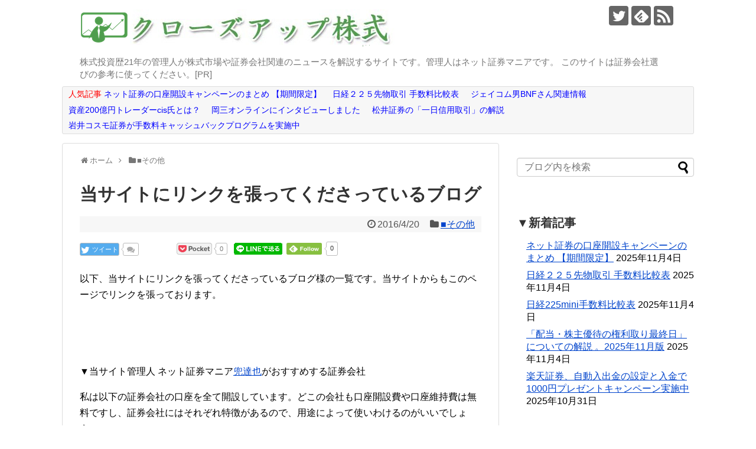

--- FILE ---
content_type: text/html; charset=UTF-8
request_url: https://kabushiki-blog.com/article/437351644.html
body_size: 17616
content:
<!DOCTYPE html>
<html lang="ja">
<head>
<meta charset="UTF-8">
  <meta name="viewport" content="width=1280, maximum-scale=1, user-scalable=yes">
<link rel="alternate" type="application/rss+xml" title="クローズアップ株式 RSS Feed" href="https://kabushiki-blog.com/feed" />
<link rel="pingback" href="https://kabushiki-blog.com/xmlrpc.php" />
<meta name="description" content="以下、当サイトにリンクを張ってくださっているブログ様の一覧です。当サイトからもこのページでリンクを張っております。" />
<meta name="keywords" content="■その他" />
<!-- OGP -->
<meta property="og:type" content="article">
<meta property="og:description" content="以下、当サイトにリンクを張ってくださっているブログ様の一覧です。当サイトからもこのページでリンクを張っております。">
<meta property="og:title" content="当サイトにリンクを張ってくださっているブログ">
<meta property="og:url" content="https://kabushiki-blog.com/article/437351644.html">
<meta property="og:image" content="https://kabushiki-blog.com/wp-content/themes/simplicity2-child/images/og-image.jpg">
<meta property="og:site_name" content="クローズアップ株式">
<meta property="og:locale" content="ja_JP">
<!-- /OGP -->
<!-- Twitter Card -->
<meta name="twitter:card" content="summary">
<meta name="twitter:description" content="以下、当サイトにリンクを張ってくださっているブログ様の一覧です。当サイトからもこのページでリンクを張っております。">
<meta name="twitter:title" content="当サイトにリンクを張ってくださっているブログ">
<meta name="twitter:url" content="https://kabushiki-blog.com/article/437351644.html">
<meta name="twitter:image" content="https://kabushiki-blog.com/wp-content/themes/simplicity2-child/images/og-image.jpg">
<meta name="twitter:domain" content="kabushiki-blog.com">
<meta name="twitter:creator" content="@cu_kabu">
<meta name="twitter:site" content="@cu_kabu">
<!-- /Twitter Card -->


<!-- Global site tag (gtag.js) - Google Analytics -->
<script async src="https://www.googletagmanager.com/gtag/js?id=UA-139592519-1"></script>
<script>
  window.dataLayer = window.dataLayer || [];
  function gtag(){dataLayer.push(arguments);}
  gtag('js', new Date());

  gtag('config', 'UA-139592519-1');
</script>

<meta name="google-site-verification" content="lhK2r-wOEypbgk5YfMZLrw-DrXqe_lLP5B2L9TDvZwo" />

<!-- Google Tag Manager -->
<script>(function(w,d,s,l,i){w[l]=w[l]||[];w[l].push({'gtm.start':
new Date().getTime(),event:'gtm.js'});var f=d.getElementsByTagName(s)[0],
j=d.createElement(s),dl=l!='dataLayer'?'&l='+l:'';j.async=true;j.src=
'https://www.googletagmanager.com/gtm.js?id='+i+dl;f.parentNode.insertBefore(j,f);
})(window,document,'script','dataLayer','GTM-WRRD8DX');</script>
<!-- End Google Tag Manager --><title>当サイトにリンクを張ってくださっているブログ</title>
<meta name='robots' content='max-image-preview:large' />
	<style>img:is([sizes="auto" i], [sizes^="auto," i]) { contain-intrinsic-size: 3000px 1500px }</style>
	<link rel="alternate" type="application/rss+xml" title="クローズアップ株式 &raquo; フィード" href="https://kabushiki-blog.com/feed" />
<link rel="alternate" type="application/rss+xml" title="クローズアップ株式 &raquo; コメントフィード" href="https://kabushiki-blog.com/comments/feed" />
<script type="text/javascript">
/* <![CDATA[ */
window._wpemojiSettings = {"baseUrl":"https:\/\/s.w.org\/images\/core\/emoji\/16.0.1\/72x72\/","ext":".png","svgUrl":"https:\/\/s.w.org\/images\/core\/emoji\/16.0.1\/svg\/","svgExt":".svg","source":{"concatemoji":"https:\/\/kabushiki-blog.com\/wp-includes\/js\/wp-emoji-release.min.js?ver=6.8.3"}};
/*! This file is auto-generated */
!function(s,n){var o,i,e;function c(e){try{var t={supportTests:e,timestamp:(new Date).valueOf()};sessionStorage.setItem(o,JSON.stringify(t))}catch(e){}}function p(e,t,n){e.clearRect(0,0,e.canvas.width,e.canvas.height),e.fillText(t,0,0);var t=new Uint32Array(e.getImageData(0,0,e.canvas.width,e.canvas.height).data),a=(e.clearRect(0,0,e.canvas.width,e.canvas.height),e.fillText(n,0,0),new Uint32Array(e.getImageData(0,0,e.canvas.width,e.canvas.height).data));return t.every(function(e,t){return e===a[t]})}function u(e,t){e.clearRect(0,0,e.canvas.width,e.canvas.height),e.fillText(t,0,0);for(var n=e.getImageData(16,16,1,1),a=0;a<n.data.length;a++)if(0!==n.data[a])return!1;return!0}function f(e,t,n,a){switch(t){case"flag":return n(e,"\ud83c\udff3\ufe0f\u200d\u26a7\ufe0f","\ud83c\udff3\ufe0f\u200b\u26a7\ufe0f")?!1:!n(e,"\ud83c\udde8\ud83c\uddf6","\ud83c\udde8\u200b\ud83c\uddf6")&&!n(e,"\ud83c\udff4\udb40\udc67\udb40\udc62\udb40\udc65\udb40\udc6e\udb40\udc67\udb40\udc7f","\ud83c\udff4\u200b\udb40\udc67\u200b\udb40\udc62\u200b\udb40\udc65\u200b\udb40\udc6e\u200b\udb40\udc67\u200b\udb40\udc7f");case"emoji":return!a(e,"\ud83e\udedf")}return!1}function g(e,t,n,a){var r="undefined"!=typeof WorkerGlobalScope&&self instanceof WorkerGlobalScope?new OffscreenCanvas(300,150):s.createElement("canvas"),o=r.getContext("2d",{willReadFrequently:!0}),i=(o.textBaseline="top",o.font="600 32px Arial",{});return e.forEach(function(e){i[e]=t(o,e,n,a)}),i}function t(e){var t=s.createElement("script");t.src=e,t.defer=!0,s.head.appendChild(t)}"undefined"!=typeof Promise&&(o="wpEmojiSettingsSupports",i=["flag","emoji"],n.supports={everything:!0,everythingExceptFlag:!0},e=new Promise(function(e){s.addEventListener("DOMContentLoaded",e,{once:!0})}),new Promise(function(t){var n=function(){try{var e=JSON.parse(sessionStorage.getItem(o));if("object"==typeof e&&"number"==typeof e.timestamp&&(new Date).valueOf()<e.timestamp+604800&&"object"==typeof e.supportTests)return e.supportTests}catch(e){}return null}();if(!n){if("undefined"!=typeof Worker&&"undefined"!=typeof OffscreenCanvas&&"undefined"!=typeof URL&&URL.createObjectURL&&"undefined"!=typeof Blob)try{var e="postMessage("+g.toString()+"("+[JSON.stringify(i),f.toString(),p.toString(),u.toString()].join(",")+"));",a=new Blob([e],{type:"text/javascript"}),r=new Worker(URL.createObjectURL(a),{name:"wpTestEmojiSupports"});return void(r.onmessage=function(e){c(n=e.data),r.terminate(),t(n)})}catch(e){}c(n=g(i,f,p,u))}t(n)}).then(function(e){for(var t in e)n.supports[t]=e[t],n.supports.everything=n.supports.everything&&n.supports[t],"flag"!==t&&(n.supports.everythingExceptFlag=n.supports.everythingExceptFlag&&n.supports[t]);n.supports.everythingExceptFlag=n.supports.everythingExceptFlag&&!n.supports.flag,n.DOMReady=!1,n.readyCallback=function(){n.DOMReady=!0}}).then(function(){return e}).then(function(){var e;n.supports.everything||(n.readyCallback(),(e=n.source||{}).concatemoji?t(e.concatemoji):e.wpemoji&&e.twemoji&&(t(e.twemoji),t(e.wpemoji)))}))}((window,document),window._wpemojiSettings);
/* ]]> */
</script>
<link rel='stylesheet' id='simplicity-style-css' href='https://kabushiki-blog.com/wp-content/themes/simplicity2/style.css?ver=6.8.3&#038;fver=20200619042846' type='text/css' media='all' />
<link rel='stylesheet' id='font-awesome-style-css' href='https://kabushiki-blog.com/wp-content/themes/simplicity2/webfonts/css/font-awesome.min.css?ver=6.8.3&#038;fver=20200619044733' type='text/css' media='all' />
<link rel='stylesheet' id='icomoon-style-css' href='https://kabushiki-blog.com/wp-content/themes/simplicity2/webfonts/icomoon/style.css?ver=6.8.3&#038;fver=20200619044735' type='text/css' media='all' />
<link rel='stylesheet' id='extension-style-css' href='https://kabushiki-blog.com/wp-content/themes/simplicity2/css/extension.css?ver=6.8.3&#038;fver=20200619042928' type='text/css' media='all' />
<style id='extension-style-inline-css' type='text/css'>
a{color:#04c}#footer{background-color:#555}@media screen and (max-width:639px){.article br{display:block}}
</style>
<link rel='stylesheet' id='child-style-css' href='https://kabushiki-blog.com/wp-content/themes/simplicity2-child/style.css?ver=6.8.3&#038;fver=20200619042847' type='text/css' media='all' />
<link rel='stylesheet' id='print-style-css' href='https://kabushiki-blog.com/wp-content/themes/simplicity2/css/print.css?ver=6.8.3&#038;fver=20200619042929' type='text/css' media='print' />
<link rel='stylesheet' id='sns-twitter-type-style-css' href='https://kabushiki-blog.com/wp-content/themes/simplicity2/css/sns-twitter-type.css?ver=6.8.3&#038;fver=20200619042929' type='text/css' media='all' />
<style id='wp-emoji-styles-inline-css' type='text/css'>

	img.wp-smiley, img.emoji {
		display: inline !important;
		border: none !important;
		box-shadow: none !important;
		height: 1em !important;
		width: 1em !important;
		margin: 0 0.07em !important;
		vertical-align: -0.1em !important;
		background: none !important;
		padding: 0 !important;
	}
</style>
<link rel='stylesheet' id='wp-block-library-css' href='https://kabushiki-blog.com/wp-includes/css/dist/block-library/style.min.css?ver=6.8.3' type='text/css' media='all' />
<style id='classic-theme-styles-inline-css' type='text/css'>
/*! This file is auto-generated */
.wp-block-button__link{color:#fff;background-color:#32373c;border-radius:9999px;box-shadow:none;text-decoration:none;padding:calc(.667em + 2px) calc(1.333em + 2px);font-size:1.125em}.wp-block-file__button{background:#32373c;color:#fff;text-decoration:none}
</style>
<style id='global-styles-inline-css' type='text/css'>
:root{--wp--preset--aspect-ratio--square: 1;--wp--preset--aspect-ratio--4-3: 4/3;--wp--preset--aspect-ratio--3-4: 3/4;--wp--preset--aspect-ratio--3-2: 3/2;--wp--preset--aspect-ratio--2-3: 2/3;--wp--preset--aspect-ratio--16-9: 16/9;--wp--preset--aspect-ratio--9-16: 9/16;--wp--preset--color--black: #000000;--wp--preset--color--cyan-bluish-gray: #abb8c3;--wp--preset--color--white: #ffffff;--wp--preset--color--pale-pink: #f78da7;--wp--preset--color--vivid-red: #cf2e2e;--wp--preset--color--luminous-vivid-orange: #ff6900;--wp--preset--color--luminous-vivid-amber: #fcb900;--wp--preset--color--light-green-cyan: #7bdcb5;--wp--preset--color--vivid-green-cyan: #00d084;--wp--preset--color--pale-cyan-blue: #8ed1fc;--wp--preset--color--vivid-cyan-blue: #0693e3;--wp--preset--color--vivid-purple: #9b51e0;--wp--preset--gradient--vivid-cyan-blue-to-vivid-purple: linear-gradient(135deg,rgba(6,147,227,1) 0%,rgb(155,81,224) 100%);--wp--preset--gradient--light-green-cyan-to-vivid-green-cyan: linear-gradient(135deg,rgb(122,220,180) 0%,rgb(0,208,130) 100%);--wp--preset--gradient--luminous-vivid-amber-to-luminous-vivid-orange: linear-gradient(135deg,rgba(252,185,0,1) 0%,rgba(255,105,0,1) 100%);--wp--preset--gradient--luminous-vivid-orange-to-vivid-red: linear-gradient(135deg,rgba(255,105,0,1) 0%,rgb(207,46,46) 100%);--wp--preset--gradient--very-light-gray-to-cyan-bluish-gray: linear-gradient(135deg,rgb(238,238,238) 0%,rgb(169,184,195) 100%);--wp--preset--gradient--cool-to-warm-spectrum: linear-gradient(135deg,rgb(74,234,220) 0%,rgb(151,120,209) 20%,rgb(207,42,186) 40%,rgb(238,44,130) 60%,rgb(251,105,98) 80%,rgb(254,248,76) 100%);--wp--preset--gradient--blush-light-purple: linear-gradient(135deg,rgb(255,206,236) 0%,rgb(152,150,240) 100%);--wp--preset--gradient--blush-bordeaux: linear-gradient(135deg,rgb(254,205,165) 0%,rgb(254,45,45) 50%,rgb(107,0,62) 100%);--wp--preset--gradient--luminous-dusk: linear-gradient(135deg,rgb(255,203,112) 0%,rgb(199,81,192) 50%,rgb(65,88,208) 100%);--wp--preset--gradient--pale-ocean: linear-gradient(135deg,rgb(255,245,203) 0%,rgb(182,227,212) 50%,rgb(51,167,181) 100%);--wp--preset--gradient--electric-grass: linear-gradient(135deg,rgb(202,248,128) 0%,rgb(113,206,126) 100%);--wp--preset--gradient--midnight: linear-gradient(135deg,rgb(2,3,129) 0%,rgb(40,116,252) 100%);--wp--preset--font-size--small: 13px;--wp--preset--font-size--medium: 20px;--wp--preset--font-size--large: 36px;--wp--preset--font-size--x-large: 42px;--wp--preset--spacing--20: 0.44rem;--wp--preset--spacing--30: 0.67rem;--wp--preset--spacing--40: 1rem;--wp--preset--spacing--50: 1.5rem;--wp--preset--spacing--60: 2.25rem;--wp--preset--spacing--70: 3.38rem;--wp--preset--spacing--80: 5.06rem;--wp--preset--shadow--natural: 6px 6px 9px rgba(0, 0, 0, 0.2);--wp--preset--shadow--deep: 12px 12px 50px rgba(0, 0, 0, 0.4);--wp--preset--shadow--sharp: 6px 6px 0px rgba(0, 0, 0, 0.2);--wp--preset--shadow--outlined: 6px 6px 0px -3px rgba(255, 255, 255, 1), 6px 6px rgba(0, 0, 0, 1);--wp--preset--shadow--crisp: 6px 6px 0px rgba(0, 0, 0, 1);}:where(.is-layout-flex){gap: 0.5em;}:where(.is-layout-grid){gap: 0.5em;}body .is-layout-flex{display: flex;}.is-layout-flex{flex-wrap: wrap;align-items: center;}.is-layout-flex > :is(*, div){margin: 0;}body .is-layout-grid{display: grid;}.is-layout-grid > :is(*, div){margin: 0;}:where(.wp-block-columns.is-layout-flex){gap: 2em;}:where(.wp-block-columns.is-layout-grid){gap: 2em;}:where(.wp-block-post-template.is-layout-flex){gap: 1.25em;}:where(.wp-block-post-template.is-layout-grid){gap: 1.25em;}.has-black-color{color: var(--wp--preset--color--black) !important;}.has-cyan-bluish-gray-color{color: var(--wp--preset--color--cyan-bluish-gray) !important;}.has-white-color{color: var(--wp--preset--color--white) !important;}.has-pale-pink-color{color: var(--wp--preset--color--pale-pink) !important;}.has-vivid-red-color{color: var(--wp--preset--color--vivid-red) !important;}.has-luminous-vivid-orange-color{color: var(--wp--preset--color--luminous-vivid-orange) !important;}.has-luminous-vivid-amber-color{color: var(--wp--preset--color--luminous-vivid-amber) !important;}.has-light-green-cyan-color{color: var(--wp--preset--color--light-green-cyan) !important;}.has-vivid-green-cyan-color{color: var(--wp--preset--color--vivid-green-cyan) !important;}.has-pale-cyan-blue-color{color: var(--wp--preset--color--pale-cyan-blue) !important;}.has-vivid-cyan-blue-color{color: var(--wp--preset--color--vivid-cyan-blue) !important;}.has-vivid-purple-color{color: var(--wp--preset--color--vivid-purple) !important;}.has-black-background-color{background-color: var(--wp--preset--color--black) !important;}.has-cyan-bluish-gray-background-color{background-color: var(--wp--preset--color--cyan-bluish-gray) !important;}.has-white-background-color{background-color: var(--wp--preset--color--white) !important;}.has-pale-pink-background-color{background-color: var(--wp--preset--color--pale-pink) !important;}.has-vivid-red-background-color{background-color: var(--wp--preset--color--vivid-red) !important;}.has-luminous-vivid-orange-background-color{background-color: var(--wp--preset--color--luminous-vivid-orange) !important;}.has-luminous-vivid-amber-background-color{background-color: var(--wp--preset--color--luminous-vivid-amber) !important;}.has-light-green-cyan-background-color{background-color: var(--wp--preset--color--light-green-cyan) !important;}.has-vivid-green-cyan-background-color{background-color: var(--wp--preset--color--vivid-green-cyan) !important;}.has-pale-cyan-blue-background-color{background-color: var(--wp--preset--color--pale-cyan-blue) !important;}.has-vivid-cyan-blue-background-color{background-color: var(--wp--preset--color--vivid-cyan-blue) !important;}.has-vivid-purple-background-color{background-color: var(--wp--preset--color--vivid-purple) !important;}.has-black-border-color{border-color: var(--wp--preset--color--black) !important;}.has-cyan-bluish-gray-border-color{border-color: var(--wp--preset--color--cyan-bluish-gray) !important;}.has-white-border-color{border-color: var(--wp--preset--color--white) !important;}.has-pale-pink-border-color{border-color: var(--wp--preset--color--pale-pink) !important;}.has-vivid-red-border-color{border-color: var(--wp--preset--color--vivid-red) !important;}.has-luminous-vivid-orange-border-color{border-color: var(--wp--preset--color--luminous-vivid-orange) !important;}.has-luminous-vivid-amber-border-color{border-color: var(--wp--preset--color--luminous-vivid-amber) !important;}.has-light-green-cyan-border-color{border-color: var(--wp--preset--color--light-green-cyan) !important;}.has-vivid-green-cyan-border-color{border-color: var(--wp--preset--color--vivid-green-cyan) !important;}.has-pale-cyan-blue-border-color{border-color: var(--wp--preset--color--pale-cyan-blue) !important;}.has-vivid-cyan-blue-border-color{border-color: var(--wp--preset--color--vivid-cyan-blue) !important;}.has-vivid-purple-border-color{border-color: var(--wp--preset--color--vivid-purple) !important;}.has-vivid-cyan-blue-to-vivid-purple-gradient-background{background: var(--wp--preset--gradient--vivid-cyan-blue-to-vivid-purple) !important;}.has-light-green-cyan-to-vivid-green-cyan-gradient-background{background: var(--wp--preset--gradient--light-green-cyan-to-vivid-green-cyan) !important;}.has-luminous-vivid-amber-to-luminous-vivid-orange-gradient-background{background: var(--wp--preset--gradient--luminous-vivid-amber-to-luminous-vivid-orange) !important;}.has-luminous-vivid-orange-to-vivid-red-gradient-background{background: var(--wp--preset--gradient--luminous-vivid-orange-to-vivid-red) !important;}.has-very-light-gray-to-cyan-bluish-gray-gradient-background{background: var(--wp--preset--gradient--very-light-gray-to-cyan-bluish-gray) !important;}.has-cool-to-warm-spectrum-gradient-background{background: var(--wp--preset--gradient--cool-to-warm-spectrum) !important;}.has-blush-light-purple-gradient-background{background: var(--wp--preset--gradient--blush-light-purple) !important;}.has-blush-bordeaux-gradient-background{background: var(--wp--preset--gradient--blush-bordeaux) !important;}.has-luminous-dusk-gradient-background{background: var(--wp--preset--gradient--luminous-dusk) !important;}.has-pale-ocean-gradient-background{background: var(--wp--preset--gradient--pale-ocean) !important;}.has-electric-grass-gradient-background{background: var(--wp--preset--gradient--electric-grass) !important;}.has-midnight-gradient-background{background: var(--wp--preset--gradient--midnight) !important;}.has-small-font-size{font-size: var(--wp--preset--font-size--small) !important;}.has-medium-font-size{font-size: var(--wp--preset--font-size--medium) !important;}.has-large-font-size{font-size: var(--wp--preset--font-size--large) !important;}.has-x-large-font-size{font-size: var(--wp--preset--font-size--x-large) !important;}
:where(.wp-block-post-template.is-layout-flex){gap: 1.25em;}:where(.wp-block-post-template.is-layout-grid){gap: 1.25em;}
:where(.wp-block-columns.is-layout-flex){gap: 2em;}:where(.wp-block-columns.is-layout-grid){gap: 2em;}
:root :where(.wp-block-pullquote){font-size: 1.5em;line-height: 1.6;}
</style>
<style id='akismet-widget-style-inline-css' type='text/css'>

			.a-stats {
				--akismet-color-mid-green: #357b49;
				--akismet-color-white: #fff;
				--akismet-color-light-grey: #f6f7f7;

				max-width: 350px;
				width: auto;
			}

			.a-stats * {
				all: unset;
				box-sizing: border-box;
			}

			.a-stats strong {
				font-weight: 600;
			}

			.a-stats a.a-stats__link,
			.a-stats a.a-stats__link:visited,
			.a-stats a.a-stats__link:active {
				background: var(--akismet-color-mid-green);
				border: none;
				box-shadow: none;
				border-radius: 8px;
				color: var(--akismet-color-white);
				cursor: pointer;
				display: block;
				font-family: -apple-system, BlinkMacSystemFont, 'Segoe UI', 'Roboto', 'Oxygen-Sans', 'Ubuntu', 'Cantarell', 'Helvetica Neue', sans-serif;
				font-weight: 500;
				padding: 12px;
				text-align: center;
				text-decoration: none;
				transition: all 0.2s ease;
			}

			/* Extra specificity to deal with TwentyTwentyOne focus style */
			.widget .a-stats a.a-stats__link:focus {
				background: var(--akismet-color-mid-green);
				color: var(--akismet-color-white);
				text-decoration: none;
			}

			.a-stats a.a-stats__link:hover {
				filter: brightness(110%);
				box-shadow: 0 4px 12px rgba(0, 0, 0, 0.06), 0 0 2px rgba(0, 0, 0, 0.16);
			}

			.a-stats .count {
				color: var(--akismet-color-white);
				display: block;
				font-size: 1.5em;
				line-height: 1.4;
				padding: 0 13px;
				white-space: nowrap;
			}
		
</style>
<script type="text/javascript" src="https://kabushiki-blog.com/wp-includes/js/jquery/jquery.min.js?ver=3.7.1" id="jquery-core-js"></script>
<script type="text/javascript" src="https://kabushiki-blog.com/wp-includes/js/jquery/jquery-migrate.min.js?ver=3.4.1" id="jquery-migrate-js"></script>
<link rel="canonical" href="https://kabushiki-blog.com/article/437351644.html" />
<link rel='shortlink' href='https://kabushiki-blog.com/?p=2619' />
<link rel="alternate" title="oEmbed (JSON)" type="application/json+oembed" href="https://kabushiki-blog.com/wp-json/oembed/1.0/embed?url=https%3A%2F%2Fkabushiki-blog.com%2Farticle%2F437351644.html" />
<link rel="alternate" title="oEmbed (XML)" type="text/xml+oembed" href="https://kabushiki-blog.com/wp-json/oembed/1.0/embed?url=https%3A%2F%2Fkabushiki-blog.com%2Farticle%2F437351644.html&#038;format=xml" />
<link rel="shortcut icon" type="image/x-icon" href="https://kabushiki-blog.com/wp-content/uploads/2019/06/favicon-192x192-1.png" />
<style type="text/css">.recentcomments a{display:inline !important;padding:0 !important;margin:0 !important;}</style><!-- Google Analytics -->
<script>
  (function(i,s,o,g,r,a,m){i['GoogleAnalyticsObject']=r;i[r]=i[r]||function(){
  (i[r].q=i[r].q||[]).push(arguments)},i[r].l=1*new Date();a=s.createElement(o),
  m=s.getElementsByTagName(o)[0];a.async=1;a.src=g;m.parentNode.insertBefore(a,m)
  })(window,document,'script','//www.google-analytics.com/analytics.js','ga');

  ga('create', 'UA-77443306-1', 'auto');
    ga('send', 'pageview');
</script>
<!-- /Google Analytics -->
</head>
  <body class="wp-singular post-template-default single single-post postid-2619 single-format-standard wp-theme-simplicity2 wp-child-theme-simplicity2-child categoryid-4" itemscope itemtype="https://schema.org/WebPage">
    <div id="container">

      <!-- header -->
      <header itemscope itemtype="https://schema.org/WPHeader">
        <div id="header" class="clearfix">
          <div id="header-in">

                        <div id="h-top">
              <!-- モバイルメニュー表示用のボタン -->
<div id="mobile-menu">
  <a id="mobile-menu-toggle" href="#"><span class="fa fa-bars fa-2x"></span></a>
</div>

              <div class="alignleft top-title-catchphrase">
                <!-- サイトのタイトル -->
<p id="site-title" itemscope itemtype="https://schema.org/Organization">
  <a href="https://kabushiki-blog.com/"><img src="https://kabushiki-blog.com/wp-content/uploads/2019/06/closeup-kabushiki-title.png" alt="クローズアップ株式" class="site-title-img" /></a></p>
<!-- サイトの概要 -->
<p id="site-description">
  株式投資歴21年の管理人が株式市場や証券会社関連のニュースを解説するサイトです。管理人はネット証券マニアです。 このサイトは証券会社選びの参考に使ってください。[PR]</p>
              </div>

              <div class="alignright top-sns-follows">
                                <!-- SNSページ -->
<div class="sns-pages">
<p class="sns-follow-msg">フォローする</p>
<ul class="snsp">
<li class="twitter-page"><a href="//twitter.com/cu_kabu" title="Twitterをフォロー" rel="nofollow"><span class="icon-twitter-logo"></span></a></li><li class="feedly-page"><a href="//feedly.com/i/discover/sources/search/feed/https%3A%2F%2Fkabushiki-blog.com" target="blank" title="feedlyで更新情報を購読" rel="nofollow"><span class="icon-feedly-logo"></span></a></li><li class="rss-page"><a href="https://kabushiki-blog.com/feed" title="RSSで更新情報をフォロー" rel="nofollow"><span class="icon-rss-logo"></span></a></li>  </ul>
</div>
                              </div>

            </div><!-- /#h-top -->
          </div><!-- /#header-in -->
        </div><!-- /#header -->
      </header>

      <!-- Navigation -->
<nav itemscope itemtype="https://schema.org/SiteNavigationElement">
  <div id="navi">
      	<div id="navi-in">
      <div class="menu-%e3%83%98%e3%83%83%e3%83%80%e3%83%bc-container"><ul id="menu-%e3%83%98%e3%83%83%e3%83%80%e3%83%bc" class="menu"><li id="menu-item-15091" class="menu-item menu-item-type-post_type menu-item-object-post menu-item-15091"><a href="https://kabushiki-blog.com/article/71671084.html"><span class="style99">人気記事</span> <span class="style_aoiro">ネット証券の口座開設キャンペーンのまとめ 【期間限定】</span></a></li>
<li id="menu-item-15092" class="menu-item menu-item-type-post_type menu-item-object-post menu-item-15092"><a href="https://kabushiki-blog.com/article/21769514.html"><span class="style_aoiro">日経２２５先物取引 手数料比較表</span></a></li>
<li id="menu-item-15093" class="menu-item menu-item-type-taxonomy menu-item-object-category menu-item-15093"><a href="https://kabushiki-blog.com/article/category/winner_trader/bnf_information"><span class="style_aoiro">ジェイコム男BNFさん関連情報</span></a></li>
<li id="menu-item-15094" class="menu-item menu-item-type-post_type menu-item-object-post menu-item-15094"><a href="https://kabushiki-blog.com/article/112297300.html"><span class="style_aoiro">資産200億円トレーダーcis氏とは？</span></a></li>
<li id="menu-item-15095" class="menu-item menu-item-type-post_type menu-item-object-post menu-item-15095"><a href="https://kabushiki-blog.com/article/okasan-in.html"><span class="style_aoiro">岡三オンラインにインタビューしました</span></a></li>
<li id="menu-item-15096" class="menu-item menu-item-type-post_type menu-item-object-post menu-item-15096"><a href="https://kabushiki-blog.com/article/12757528.html"><span class="style_aoiro">松井証券の「一日信用取引」の解説</a></li>
<li id="menu-item-15097" class="menu-item menu-item-type-post_type menu-item-object-post menu-item-15097"><a href="https://kabushiki-blog.com/article/icsec_tesuryo_camp.html"><span class="style_aoiro">岩井コスモ証券が手数料キャッシュバックプログラムを実施中</span></a></li>
</ul></div>    </div><!-- /#navi-in -->
  </div><!-- /#navi -->
</nav>
<!-- /Navigation -->
      <!-- 本体部分 -->
      <div id="body">
        <div id="body-in" class="cf">

          
          <!-- main -->
          <main itemscope itemprop="mainContentOfPage">
            <div id="main" itemscope itemtype="https://schema.org/Blog">
  
  <div id="breadcrumb" class="breadcrumb breadcrumb-categor" itemscope itemtype="https://schema.org/BreadcrumbList"><div class="breadcrumb-home" itemscope itemtype="https://schema.org/ListItem" itemprop="itemListElement"><span class="fa fa-home fa-fw" aria-hidden="true"></span><a href="https://kabushiki-blog.com" itemprop="item"><span itemprop="name">ホーム</span></a><meta itemprop="position" content="1" /><span class="sp"><span class="fa fa-angle-right" aria-hidden="true"></span></span></div><div class="breadcrumb-item" itemscope itemtype="https://schema.org/ListItem" itemprop="itemListElement"><span class="fa fa-folder fa-fw" aria-hidden="true"></span><a href="https://kabushiki-blog.com/article/category/others_info" itemprop="item"><span itemprop="name">■その他</span></a><meta itemprop="position" content="2" /></div></div><!-- /#breadcrumb -->  <div id="post-2619" class="post-2619 post type-post status-publish format-standard hentry category-others_info">
  <article class="article">
  
  
  <header>
    <h1 class="entry-title">当サイトにリンクを張ってくださっているブログ</h1>


    
    <p class="post-meta">
            <span class="post-date"><span class="fa fa-clock-o fa-fw"></span><time class="entry-date date published updated" datetime="2016-04-20T00:00:00+09:00">2016/4/20</time></span>
    
      <span class="category"><span class="fa fa-folder fa-fw"></span><a href="https://kabushiki-blog.com/article/category/others_info" rel="category tag">■その他</a></span>

      
      
      
      
      
    </p>

    
    
    <div id="sns-group-top" class="sns-group sns-group-top">
<div class="sns-buttons sns-buttons-pc">
    <p class="sns-share-msg">シェアする</p>
    <ul class="snsb clearfix">
    <li class="balloon-btn twitter-balloon-btn twitter-balloon-btn-defalt">
  <div class="balloon-btn-set">
    <div class="arrow-box">
      <a href="//twitter.com/search?q=https%3A%2F%2Fkabushiki-blog.com%2Farticle%2F437351644.html" target="blank" class="arrow-box-link twitter-arrow-box-link" rel="nofollow">
        <span class="social-count twitter-count"><span class="fa fa-comments"></span></span>
      </a>
    </div>
    <a href="https://twitter.com/intent/tweet?text=%E5%BD%93%E3%82%B5%E3%82%A4%E3%83%88%E3%81%AB%E3%83%AA%E3%83%B3%E3%82%AF%E3%82%92%E5%BC%B5%E3%81%A3%E3%81%A6%E3%81%8F%E3%81%A0%E3%81%95%E3%81%A3%E3%81%A6%E3%81%84%E3%82%8B%E3%83%96%E3%83%AD%E3%82%B0&amp;url=https%3A%2F%2Fkabushiki-blog.com%2Farticle%2F437351644.html" target="blank" class="balloon-btn-link twitter-balloon-btn-link twitter-balloon-btn-link-default" rel="nofollow">
      <span class="fa fa-twitter"></span>
              <span class="tweet-label">ツイート</span>
          </a>
  </div>
</li>
                    <li class="hatena-btn"> <a href="//b.hatena.ne.jp/entry/https://kabushiki-blog.com/article/437351644.html" class="hatena-bookmark-button" data-hatena-bookmark-title="当サイトにリンクを張ってくださっているブログ｜クローズアップ株式" data-hatena-bookmark-layout="standard"><img src="//b.st-hatena.com/images/entry-button/button-only.gif" alt="このエントリーをはてなブックマークに追加" style="border: none;" /></a><script type="text/javascript" src="//b.st-hatena.com/js/bookmark_button.js" async="async"></script>
    </li>
            <li class="pocket-btn"><a data-pocket-label="pocket" data-pocket-count="horizontal" class="pocket-btn" data-lang="en"></a>
<script type="text/javascript">!function(d,i){if(!d.getElementById(i)){var j=d.createElement("script");j.id=i;j.src="//widgets.getpocket.com/v1/j/btn.js?v=1";var w=d.getElementById(i);d.body.appendChild(j);}}(document,"pocket-btn-js");</script>
    </li>
            <li class="line-btn">
      <a href="//timeline.line.me/social-plugin/share?url=https%3A%2F%2Fkabushiki-blog.com%2Farticle%2F437351644.html" target="blank" class="line-btn-link" rel="nofollow">
          <img src="https://kabushiki-blog.com/wp-content/themes/simplicity2/images/line-btn.png" alt="" class="line-btn-img"><img src="https://kabushiki-blog.com/wp-content/themes/simplicity2/images/line-btn-mini.png" alt="" class="line-btn-img-mini">
        </a>
    </li>
                            <li class="feedly-btn feedly-btn-horizontal">
        <a href="//feedly.com/i/discover/sources/search/feed/https%3A%2F%2Fkabushiki-blog.com" target="blank"><img id="feedly-follow" src="//s3.feedly.com/img/follows/feedly-follow-rectangle-flat-medium_2x.png" alt=""></a>
    <span class="arrow_box"><a href="//feedly.com/i/discover/sources/search/feed/https%3A%2F%2Fkabushiki-blog.com" target="blank">0</a></span>
      </li>
                </ul>
</div>
</div>
<div class="clear"></div>

      </header>

  
  <div id="the-content" class="entry-content">
  <p>以下、当サイトにリンクを張ってくださっているブログ様の一覧です。当サイトからもこのページでリンクを張っております。</p>
<p><script type="text/javascript">
<!--
var blogroll_channel_id = 29910;
// -->
</script><br />
<script type="text/javascript" charset="utf-8" src="http://blogroll.livedoor.net/js/blogroll.js"></script>
<link rel="stylesheet" type="text/css" href="http://blogroll.livedoor.net/css/default2.css" />
  </div>

  <footer>
    <!-- ページリンク -->
          <div id="pc_text-2" class="widget-under-article widget_pc_text"><div class="widget-under-article-title main-widget-label">記事下</div>      <div class="text-pc">
        <p>▼当サイト管理人 ネット証券マニア<a href="https://kabushiki-blog.com/article/3518541.html">兜達也</a>がおすすめする証券会社 </p>

<p>私は以下の証券会社の口座を全て開設しています。どこの会社も口座開設費や口座維持費は無料ですし、証券会社にはそれぞれ特徴があるので、用途によって使いわけるのがいいでしょう。</p>

<ul type=circle>
<li>
<p>
<a href="https://kabushiki-blog.com/article/71671084.html">ネット証券、口座開設キャンペーン一覧はこちら</a>
</p>
</li>

</ul>

<ul>

<li>
<p><a href="https://kabushiki-blog.com/link/rakutensec.html" rel="nofollow">楽天証券</a>・・・オンライン証券業界で株式売買代金が2位の会社です。マーケットスピード2の情報収集能力がすばらしい。楽天証券は有名な個人投資家<strong>「ジェイコム20億男BNF氏」のメイン証券会社です。</strong></p>
</li>

<li>
<p><a href="https://kabushiki-blog.com/link/monextop.html" rel="nofollow">マネックス証券</a>・・・IPOが単純明快な<a href="https://kabushiki-blog.com/article/16313597.html">公平抽選</a>ですから、新規公開株申し込み口座として活用すべきです。また<a href="https://kabushiki-blog.com/article/43364899.html">米国株取引サービスに強み</a>があります。</p>
</li>

<p> </p>

<p>※上記の証券会社3社は、資料請求・口座開設費・口座維持費が無料です。</p>

<p>
※情報の内容に関しては正確性を期していますが、情報が古くなっている場合がありますので、各証券会社のウェブサイトで確認をお願いいたします。掲載している情報に誤りがあった場合、ご指摘いただけると幸いです。
</p>      </div>
      </div>        
    

    
    <div id="sns-group" class="sns-group sns-group-bottom">
    <div class="sns-buttons sns-buttons-pc">
    <p class="sns-share-msg">シェアする</p>
    <ul class="snsb clearfix">
    <li class="balloon-btn twitter-balloon-btn twitter-balloon-btn-defalt">
  <div class="balloon-btn-set">
    <div class="arrow-box">
      <a href="//twitter.com/search?q=https%3A%2F%2Fkabushiki-blog.com%2Farticle%2F437351644.html" target="blank" class="arrow-box-link twitter-arrow-box-link" rel="nofollow">
        <span class="social-count twitter-count"><span class="fa fa-comments"></span></span>
      </a>
    </div>
    <a href="https://twitter.com/intent/tweet?text=%E5%BD%93%E3%82%B5%E3%82%A4%E3%83%88%E3%81%AB%E3%83%AA%E3%83%B3%E3%82%AF%E3%82%92%E5%BC%B5%E3%81%A3%E3%81%A6%E3%81%8F%E3%81%A0%E3%81%95%E3%81%A3%E3%81%A6%E3%81%84%E3%82%8B%E3%83%96%E3%83%AD%E3%82%B0&amp;url=https%3A%2F%2Fkabushiki-blog.com%2Farticle%2F437351644.html" target="blank" class="balloon-btn-link twitter-balloon-btn-link twitter-balloon-btn-link-default" rel="nofollow">
      <span class="fa fa-twitter"></span>
              <span class="tweet-label">ツイート</span>
          </a>
  </div>
</li>
                    <li class="hatena-btn"> <a href="//b.hatena.ne.jp/entry/https://kabushiki-blog.com/article/437351644.html" class="hatena-bookmark-button" data-hatena-bookmark-title="当サイトにリンクを張ってくださっているブログ｜クローズアップ株式" data-hatena-bookmark-layout="vertical-large"><img src="//b.st-hatena.com/images/entry-button/button-only.gif" alt="このエントリーをはてなブックマークに追加" style="border: none;" /></a><script type="text/javascript" src="//b.st-hatena.com/js/bookmark_button.js" async="async"></script>
    </li>
            <li class="pocket-btn"><a data-pocket-label="pocket" data-pocket-count="vertical" class="pocket-btn" data-lang="en"></a>
<script type="text/javascript">!function(d,i){if(!d.getElementById(i)){var j=d.createElement("script");j.id=i;j.src="//widgets.getpocket.com/v1/j/btn.js?v=1";var w=d.getElementById(i);d.body.appendChild(j);}}(document,"pocket-btn-js");</script>
    </li>
            <li class="line-btn">
      <a href="//timeline.line.me/social-plugin/share?url=https%3A%2F%2Fkabushiki-blog.com%2Farticle%2F437351644.html" target="blank" class="line-btn-link" rel="nofollow">
          <img src="https://kabushiki-blog.com/wp-content/themes/simplicity2/images/line-btn.png" alt="" class="line-btn-img"><img src="https://kabushiki-blog.com/wp-content/themes/simplicity2/images/line-btn-mini.png" alt="" class="line-btn-img-mini">
        </a>
    </li>
                            <li class="feedly-btn feedly-btn-vertical">
        <div id="feedly-followers">
        <span id="feedly-count" class="feedly-count"><a href="//feedly.com/i/discover/sources/search/feed/https%3A%2F%2Fkabushiki-blog.com" target="blank">0</a></span>
        <a href="//feedly.com/i/discover/sources/search/feed/https%3A%2F%2Fkabushiki-blog.com" target="blank">
          <img id="feedly-follow" src="//s3.feedly.com/img/follows/feedly-follow-rectangle-flat-medium_2x.png" alt="">
        </a></div>
      </li>
                </ul>
</div>

    <!-- SNSページ -->
<div class="sns-pages">
<p class="sns-follow-msg">フォローする</p>
<ul class="snsp">
<li class="twitter-page"><a href="//twitter.com/cu_kabu" title="Twitterをフォロー" rel="nofollow"><span class="icon-twitter-logo"></span></a></li><li class="feedly-page"><a href="//feedly.com/i/discover/sources/search/feed/https%3A%2F%2Fkabushiki-blog.com" target="blank" title="feedlyで更新情報を購読" rel="nofollow"><span class="icon-feedly-logo"></span></a></li><li class="rss-page"><a href="https://kabushiki-blog.com/feed" title="RSSで更新情報をフォロー" rel="nofollow"><span class="icon-rss-logo"></span></a></li>  </ul>
</div>
    </div>

    
    <p class="footer-post-meta">

            <span class="post-tag"></span>
      
      <span class="post-author vcard author"><span class="fa fa-user fa-fw"></span><span class="fn"><a href="https://kabushiki-blog.com/article/author/kabuto_tatsuya">兜達也</a>
</span></span>

      
          </p>
  </footer>
  </article><!-- .article -->
  </div><!-- .post -->

      <div id="under-entry-body">

            <aside id="related-entries">
        <h2>関連記事</h2>
                <article class="related-entry cf">
  <div class="related-entry-thumb">
    <a href="https://kabushiki-blog.com/article/4572669.html" title="なぜ空売りをするのか">
        <img src="https://kabushiki-blog.com/wp-content/themes/simplicity2/images/no-image.png" alt="NO IMAGE" class="no-image related-entry-no-image" srcset="https://kabushiki-blog.com/wp-content/themes/simplicity2/images/no-image.png 100w" width="100" height="100" sizes="(max-width: 100px) 100vw, 100px" />
        </a>
  </div><!-- /.related-entry-thumb -->

  <div class="related-entry-content">
    <header>
      <h3 class="related-entry-title">
        <a href="https://kabushiki-blog.com/article/4572669.html" class="related-entry-title-link" title="なぜ空売りをするのか">
        なぜ空売りをするのか        </a></h3>
    </header>
    <p class="related-entry-snippet">
   なぜ信用取引の空売りをするのか？
それは私が株式投資愛好家だからです。
私は株取引が大好きなので、年がら年中、株を保有してないと気がすみませ...</p>

        <footer>
      <p class="related-entry-read"><a href="https://kabushiki-blog.com/article/4572669.html">記事を読む</a></p>
    </footer>
    
  </div><!-- /.related-entry-content -->
</article><!-- /.elated-entry -->      <article class="related-entry cf">
  <div class="related-entry-thumb">
    <a href="https://kabushiki-blog.com/article/16471417.html" title="ひまわり証券、東北関東大震災をきっかけとした株式相場急落で不足金80億円発生">
        <img src="https://kabushiki-blog.com/wp-content/themes/simplicity2/images/no-image.png" alt="NO IMAGE" class="no-image related-entry-no-image" srcset="https://kabushiki-blog.com/wp-content/themes/simplicity2/images/no-image.png 100w" width="100" height="100" sizes="(max-width: 100px) 100vw, 100px" />
        </a>
  </div><!-- /.related-entry-thumb -->

  <div class="related-entry-content">
    <header>
      <h3 class="related-entry-title">
        <a href="https://kabushiki-blog.com/article/16471417.html" class="related-entry-title-link" title="ひまわり証券、東北関東大震災をきっかけとした株式相場急落で不足金80億円発生">
        ひまわり証券、東北関東大震災をきっかけとした株式相場急落で不足金80億円発生        </a></h3>
    </header>
    <p class="related-entry-snippet">
   去る3月17日に、当サイトで「ひまわり証券、東日本大地震の影響で日経225先物事業と証券事業を廃業、店頭FXは継続」という記事を配信しました...</p>

        <footer>
      <p class="related-entry-read"><a href="https://kabushiki-blog.com/article/16471417.html">記事を読む</a></p>
    </footer>
    
  </div><!-- /.related-entry-content -->
</article><!-- /.elated-entry -->      <article class="related-entry cf">
  <div class="related-entry-thumb">
    <a href="https://kabushiki-blog.com/article/6566530.html" title="衆院選はどう株価に影響する？">
        <img src="https://kabushiki-blog.com/wp-content/themes/simplicity2/images/no-image.png" alt="NO IMAGE" class="no-image related-entry-no-image" srcset="https://kabushiki-blog.com/wp-content/themes/simplicity2/images/no-image.png 100w" width="100" height="100" sizes="(max-width: 100px) 100vw, 100px" />
        </a>
  </div><!-- /.related-entry-thumb -->

  <div class="related-entry-content">
    <header>
      <h3 class="related-entry-title">
        <a href="https://kabushiki-blog.com/article/6566530.html" class="related-entry-title-link" title="衆院選はどう株価に影響する？">
        衆院選はどう株価に影響する？        </a></h3>
    </header>
    <p class="related-entry-snippet">
   9月4日付けの新聞各誌で、衆院選世論調査の結果が発表されました。
私は、朝日・毎日・読売・日経のニュースサイトを見ましたが、どのアンケート結...</p>

        <footer>
      <p class="related-entry-read"><a href="https://kabushiki-blog.com/article/6566530.html">記事を読む</a></p>
    </footer>
    
  </div><!-- /.related-entry-content -->
</article><!-- /.elated-entry -->      <article class="related-entry cf">
  <div class="related-entry-thumb">
    <a href="https://kabushiki-blog.com/article/9597451.html" title="ブラジル株式のADRを買いました (リオ・ドセのADRを購入)">
        <img src="https://kabushiki-blog.com/wp-content/themes/simplicity2/images/no-image.png" alt="NO IMAGE" class="no-image related-entry-no-image" srcset="https://kabushiki-blog.com/wp-content/themes/simplicity2/images/no-image.png 100w" width="100" height="100" sizes="(max-width: 100px) 100vw, 100px" />
        </a>
  </div><!-- /.related-entry-thumb -->

  <div class="related-entry-content">
    <header>
      <h3 class="related-entry-title">
        <a href="https://kabushiki-blog.com/article/9597451.html" class="related-entry-title-link" title="ブラジル株式のADRを買いました (リオ・ドセのADRを購入)">
        ブラジル株式のADRを買いました (リオ・ドセのADRを購入)        </a></h3>
    </header>
    <p class="related-entry-snippet">
   みなさん、こんにちは「クローズアップ株式」管理人の兜達也です。
突然ですが、11月4日にブラジル株式の代用としてADRを10株買ったので、レ...</p>

        <footer>
      <p class="related-entry-read"><a href="https://kabushiki-blog.com/article/9597451.html">記事を読む</a></p>
    </footer>
    
  </div><!-- /.related-entry-content -->
</article><!-- /.elated-entry -->      <article class="related-entry cf">
  <div class="related-entry-thumb">
    <a href="https://kabushiki-blog.com/article/post-13798.html" title="Twitterを始めました。よかったらフォローお願いします">
        <img width="100" height="100" src="https://kabushiki-blog.com/wp-content/uploads/2021/02/Twitter-gazo-100x100.jpg" class="related-entry-thumb-image wp-post-image" alt="" decoding="async" srcset="https://kabushiki-blog.com/wp-content/uploads/2021/02/Twitter-gazo-100x100.jpg 100w, https://kabushiki-blog.com/wp-content/uploads/2021/02/Twitter-gazo-150x150.jpg 150w" sizes="(max-width: 100px) 100vw, 100px" />        </a>
  </div><!-- /.related-entry-thumb -->

  <div class="related-entry-content">
    <header>
      <h3 class="related-entry-title">
        <a href="https://kabushiki-blog.com/article/post-13798.html" class="related-entry-title-link" title="Twitterを始めました。よかったらフォローお願いします">
        Twitterを始めました。よかったらフォローお願いします        </a></h3>
    </header>
    <p class="related-entry-snippet">
   


こんにちは。このサイト「クローズアップ株式」を運営している兜達也といいます。

突然ですが、今週からTwitterを始めまし...</p>

        <footer>
      <p class="related-entry-read"><a href="https://kabushiki-blog.com/article/post-13798.html">記事を読む</a></p>
    </footer>
    
  </div><!-- /.related-entry-content -->
</article><!-- /.elated-entry -->  
  <br style="clear:both;">      </aside><!-- #related-entries -->
      


      
      
      <!-- post navigation -->
<div class="navigation">
      <div class="prev"><a href="https://kabushiki-blog.com/article/435827716.html" rel="prev"><span class="fa fa-arrow-left fa-2x pull-left"></span>SBI証券、日経225オプション取引においてJ-NETクロス取引を導入</a></div>
      <div class="next"><a href="https://kabushiki-blog.com/article/140375628.html" rel="next"><span class="fa fa-arrow-right fa-2x pull-left"></span>当サイトにリンクを張ってくださっているウェブサイト</a></div>
  </div>
<!-- /post navigation -->
      <!-- comment area -->
<div id="comment-area">
	<aside></aside></div>
<!-- /comment area -->      </div>
    
            </div><!-- /#main -->
          </main>
        <!-- sidebar -->
<div id="sidebar" class="sidebar nwa" role="complementary">
    
  <div id="sidebar-widget">
  <!-- ウイジェット -->
  <aside id="search-2" class="widget widget_search"><form method="get" id="searchform" action="https://kabushiki-blog.com/">
	<input type="text" placeholder="ブログ内を検索" name="s" id="s">
	<input type="submit" id="searchsubmit" value="">
</form></aside>
		<aside id="recent-posts-2" class="widget widget_recent_entries">
		<h3 class="widget_title sidebar_widget_title">▼新着記事</h3>
		<ul>
											<li>
					<a href="https://kabushiki-blog.com/article/71671084.html">ネット証券の口座開設キャンペーンのまとめ 【期間限定】</a>
											<span class="post-date">2025年11月4日</span>
									</li>
											<li>
					<a href="https://kabushiki-blog.com/article/21769514.html">日経２２５先物取引 手数料比較表</a>
											<span class="post-date">2025年11月4日</span>
									</li>
											<li>
					<a href="https://kabushiki-blog.com/article/20520106.html">日経225mini手数料比較表</a>
											<span class="post-date">2025年11月4日</span>
									</li>
											<li>
					<a href="https://kabushiki-blog.com/article/36514672.html">「配当・株主優待の権利取り最終日」についての解説 。2025年11月版</a>
											<span class="post-date">2025年11月4日</span>
									</li>
											<li>
					<a href="https://kabushiki-blog.com/article/67193684.html">楽天証券、自動入出金の設定と入金で1000円プレゼントキャンペーン実施中</a>
											<span class="post-date">2025年10月31日</span>
									</li>
					</ul>

		</aside><aside id="categories-2" class="widget widget_categories"><h3 class="widget_title sidebar_widget_title">▼カテゴリー</h3>
			<ul>
					<li class="cat-item cat-item-2"><a href="https://kabushiki-blog.com/article/category/introduction">■はじめに</a>
</li>
	<li class="cat-item cat-item-384"><a href="https://kabushiki-blog.com/article/category/net_sec_camp">■ネット証券のキャンペーン情報</a>
</li>
	<li class="cat-item cat-item-245"><a href="https://kabushiki-blog.com/article/category/present_sec">■証券会社 現金プレゼントキャンペーン</a>
</li>
	<li class="cat-item cat-item-378"><a href="https://kabushiki-blog.com/article/category/tesuryo_hikaku">■ネット証券の手数料比較表</a>
<ul class='children'>
	<li class="cat-item cat-item-327"><a href="https://kabushiki-blog.com/article/category/tesuryo_hikaku/kabu_hikaku">株式手数料比較表</a>
</li>
	<li class="cat-item cat-item-361"><a href="https://kabushiki-blog.com/article/category/tesuryo_hikaku/nikkei225_hikaku">日経225先物、日経225mini手数料比較表</a>
</li>
	<li class="cat-item cat-item-389"><a href="https://kabushiki-blog.com/article/category/tesuryo_hikaku/tesuryo_sec">証券会社各社の取引手数料</a>
</li>
</ul>
</li>
	<li class="cat-item cat-item-377"><a href="https://kabushiki-blog.com/article/category/winner_trader">■億万長者トレーダー</a>
<ul class='children'>
	<li class="cat-item cat-item-218"><a href="https://kabushiki-blog.com/article/category/winner_trader/cis_information">資産200億円トレーダーcisさん関連情報</a>
</li>
	<li class="cat-item cat-item-386"><a href="https://kabushiki-blog.com/article/category/winner_trader/gomi_daisuke">五味大輔さん</a>
</li>
	<li class="cat-item cat-item-387"><a href="https://kabushiki-blog.com/article/category/winner_trader/katayama_akira">片山晃さん</a>
</li>
	<li class="cat-item cat-item-22"><a href="https://kabushiki-blog.com/article/category/winner_trader/bnf_information">ジェイコム男BNFさん関連情報</a>
</li>
	<li class="cat-item cat-item-185"><a href="https://kabushiki-blog.com/article/category/winner_trader/bnf_videos">ジェイコム男BNFさん動画特集</a>
</li>
</ul>
</li>
	<li class="cat-item cat-item-34"><a href="https://kabushiki-blog.com/article/category/related_issue">■関連銘柄特集ページ</a>
</li>
	<li class="cat-item cat-item-382"><a href="https://kabushiki-blog.com/article/category/nikkei225kanren">■日経225先物取引_関連情報</a>
<ul class='children'>
	<li class="cat-item cat-item-75"><a href="https://kabushiki-blog.com/article/category/nikkei225kanren/nikkei_mini">日経225ミニ</a>
</li>
	<li class="cat-item cat-item-99"><a href="https://kabushiki-blog.com/article/category/nikkei225kanren/nikkei_sakimono">日経２２５先物取引</a>
</li>
</ul>
</li>
	<li class="cat-item cat-item-20"><a href="https://kabushiki-blog.com/article/category/delisted_stock">■上場廃止銘柄</a>
</li>
	<li class="cat-item cat-item-76"><a href="https://kabushiki-blog.com/article/category/how_to_kabu">■株取引の仕組みの解説</a>
</li>
	<li class="cat-item cat-item-383"><a href="https://kabushiki-blog.com/article/category/america_investment">■米国株取引（アメリカ株）</a>
</li>
	<li class="cat-item cat-item-333"><a href="https://kabushiki-blog.com/article/category/nisa_info">■NISA関連情報</a>
</li>
	<li class="cat-item cat-item-379"><a href="https://kabushiki-blog.com/article/category/mobile_trade">■携帯電話を使った株取引</a>
<ul class='children'>
	<li class="cat-item cat-item-282"><a href="https://kabushiki-blog.com/article/category/mobile_trade/smartphone_kabu_app">スマートフォン対応の株取引アプリ 【iPhone・Android】</a>
</li>
	<li class="cat-item cat-item-317"><a href="https://kabushiki-blog.com/article/category/mobile_trade/ipad_app_kabu">iPad対応の株取引アプリ</a>
</li>
	<li class="cat-item cat-item-328"><a href="https://kabushiki-blog.com/article/category/mobile_trade/smartphone_225_app">スマートフォン対応の日経225先物取引アプリ</a>
</li>
	<li class="cat-item cat-item-168"><a href="https://kabushiki-blog.com/article/category/mobile_trade/feature_phone_kabu_app">ガラケー用トレーディングツール</a>
</li>
</ul>
</li>
	<li class="cat-item cat-item-380"><a href="https://kabushiki-blog.com/article/category/net_shoken_news">■ネット証券関連のニュース</a>
<ul class='children'>
	<li class="cat-item cat-item-101"><a href="https://kabushiki-blog.com/article/category/net_shoken_news/net_sec_trading_value">ネット証券の株式売買代金ランキング</a>
</li>
	<li class="cat-item cat-item-12"><a href="https://kabushiki-blog.com/article/category/net_shoken_news/rakuten_sec">楽天証券</a>
</li>
	<li class="cat-item cat-item-5"><a href="https://kabushiki-blog.com/article/category/net_shoken_news/sbi_sec">SBI証券</a>
</li>
	<li class="cat-item cat-item-28"><a href="https://kabushiki-blog.com/article/category/net_shoken_news/monex">マネックス証券</a>
</li>
	<li class="cat-item cat-item-15"><a href="https://kabushiki-blog.com/article/category/net_shoken_news/kabucom">三菱UFJ eスマート証券（旧：auカブコム証券）</a>
</li>
	<li class="cat-item cat-item-8"><a href="https://kabushiki-blog.com/article/category/net_shoken_news/matsui_sec">松井証券</a>
</li>
	<li class="cat-item cat-item-257"><a href="https://kabushiki-blog.com/article/category/net_shoken_news/sbi-neotrade">SBIネオトレード証券（旧:ライブスター証券）</a>
</li>
	<li class="cat-item cat-item-66"><a href="https://kabushiki-blog.com/article/category/net_shoken_news/gmo_click_sec">GMOクリック証券</a>
</li>
	<li class="cat-item cat-item-308"><a href="https://kabushiki-blog.com/article/category/net_shoken_news/smbc_nikko">SMBC日興証券</a>
</li>
	<li class="cat-item cat-item-385"><a href="https://kabushiki-blog.com/article/category/net_shoken_news/ic_sec">岩井コスモ証券</a>
</li>
	<li class="cat-item cat-item-39"><a href="https://kabushiki-blog.com/article/category/net_shoken_news/marusan_trade">丸三証券</a>
</li>
	<li class="cat-item cat-item-239"><a href="https://kabushiki-blog.com/article/category/net_shoken_news/okasan_online">岡三オンライン</a>
</li>
	<li class="cat-item cat-item-35"><a href="https://kabushiki-blog.com/article/category/net_shoken_news/others_sec">その他の証券会社</a>
</li>
</ul>
</li>
	<li class="cat-item cat-item-381"><a href="https://kabushiki-blog.com/article/category/glossary">■用語解説</a>
<ul class='children'>
	<li class="cat-item cat-item-17"><a href="https://kabushiki-blog.com/article/category/glossary/dictionary_kabu">株式用語解説</a>
</li>
	<li class="cat-item cat-item-45"><a href="https://kabushiki-blog.com/article/category/glossary/dictionary_net_slang">２ちゃんねる用語解説</a>
</li>
</ul>
</li>
	<li class="cat-item cat-item-3"><a href="https://kabushiki-blog.com/article/category/stock_news">■個別銘柄のニュース</a>
</li>
	<li class="cat-item cat-item-127"><a href="https://kabushiki-blog.com/article/category/etf">■ETF関連</a>
</li>
	<li class="cat-item cat-item-253"><a href="https://kabushiki-blog.com/article/category/investment_trust">■投資信託</a>
</li>
	<li class="cat-item cat-item-243"><a href="https://kabushiki-blog.com/article/category/fx_information">■FX関連</a>
</li>
	<li class="cat-item cat-item-244"><a href="https://kabushiki-blog.com/article/category/pts_news">■PTS（私設取引市場）関連ニュース</a>
</li>
	<li class="cat-item cat-item-388"><a href="https://kabushiki-blog.com/article/category/rakuten_point_shohin">■楽天ポイントを使って投資信託を買う</a>
</li>
	<li class="cat-item cat-item-4"><a href="https://kabushiki-blog.com/article/category/others_info">■その他</a>
</li>
			</ul>

			</aside><aside id="pc_text-3" class="widget widget_pc_text"><h3 class="widget_title sidebar_widget_title">▼現金プレゼントキャンペーンの紹介</h3>      <div class="text-pc">
        <p>
<a href="https://kabushiki-blog.com/article/67193684.html">楽天証券</a><br />
↑自動入出金の設定で現金1000円をプレゼントするキャンペーンを実施中
</p>      </div>
      </aside>    <aside id="pc_text-4" class="widget widget_pc_text"><h3 class="widget_title sidebar_widget_title">▼管理人おすすめ記事</h3>      <div class="text-pc">
        <p>
<a href="https://kabushiki-blog.com/article/22411942.html">■ネット証券 手数料比較表</a><br />
<a href="https://kabushiki-blog.com/article/category/bnf_information">■ジェイコム20億男BNF氏関連</a><br />
<a href="https://kabushiki-blog.com/article/123089969.html">■楽天FXのメリットとは？</a><br />
<a href="https://kabushiki-blog.com/article/72478784.html">■SBIネオトレード証券（旧:ライブスター証券）のメリットとは？</a><br />
<a href="https://kabushiki-blog.com/article/6053751.html">■SBIネオトレード証券（旧:ライブスター証券）の手数料</a><br /><span class="style99">↑株取引の手数料が安い</span><br />
<a href="https://kabushiki-blog.com/article/15447381.html">■マネックス証券のメリットとは？</a><br />
<a href="https://kabushiki-blog.com/article/61444966.html">■GMOクリック証券のメリットとは？</a><br />
<a href="https://kabushiki-blog.com/article/138576929.html">■岡三オンラインのメリットとは？</a><br />
<a href="https://kabushiki-blog.com/article/21769514.html">■日経２２５先物取引 手数料比較表</a><br />
</p>      </div>
      </aside>    <aside id="pc_text-5" class="widget widget_pc_text"><h3 class="widget_title sidebar_widget_title">▼管理人プロフィール</h3>      <div class="text-pc">
        <p>
名前:兜達也<br />
性別:男<br />
株式取引をこよなく愛する男です。株式投資暦は、2002年11月～現在まで。</p>
<p><a href="https://kabushiki-blog.com/article/3518541.html">詳細なプロフィールへ</a></p>
<p><a href="https://kabushiki-blog.com/article/3518541.html"><img border="0" alt="kabuto_tatsuya_nigaoe_nikkei_money_teikyo.jpg" src="https://kabushiki-blog.com/image/kabuto_tatsuya_nigaoe_nikkei_money_teikyo-thumbnail2.jpg" width="138" height="138"></a><br />
↑<a href="https://kabushiki-blog.com/article/59841863.html">日経マネーさんの取材</a>を受けたときに描いてもらった似顔絵です。</p>      </div>
      </aside>    <aside id="pc_text-6" class="widget widget_pc_text"><h3 class="widget_title sidebar_widget_title">▼以下のメディアから取材を受けました</h3>      <div class="text-pc">
        <p>■2016年4月<a href="https://kabushiki-blog.com/article/437207575.html">株完全ガイド2016</a><br />
<a href="https://kabushiki-blog.com/article/437207575.html"><img border="0" alt="kabu_kanzen_guide_2016_001.png" src="https://kabushiki-blog.com/image/kabu_kanzen_guide_2016_001-thumbnail2.png" width="132" height="180"></a></p>

<p>■2013年5月<a href="https://kabushiki-blog.com/article/59841863.html">日経マネー7月号</a><br />
<a href="https://kabushiki-blog.com/article/59841863.html"><img border="0" alt="nikkei_money_201307_001.jpg" src="https://kabushiki-blog.com/image/nikkei_money_201307_001-thumbnail2.jpg" width="120" height="160"></a>
<br />
</p>

<p>■2006年1月 ビジネスウィーク誌 英語版</p>      </div>
      </aside>    <aside id="block-2" class="widget widget_block widget_text">
<p></p>
</aside><aside id="pc_text-14" class="widget widget_pc_text"><h3 class="widget_title sidebar_widget_title">▼有名アクティブ投信「ひふみ」</h3>      <div class="text-pc">
        <a href="https://kabushiki-blog.com/link/hifumi/hifumi-toshin.html" rel="nofollow">ひふみ投信</a><br />
↑日本国内で有名な投資信託の一つです。ファンドマネージャーが企業に足を運んで経営者らに会い、調査を重ねて投資判断することに特長がある投資信託です。      </div>
      </aside>    <aside id="archives-2" class="widget widget_archive"><h3 class="widget_title sidebar_widget_title">▼過去の記事</h3>		<label class="screen-reader-text" for="archives-dropdown-2">▼過去の記事</label>
		<select id="archives-dropdown-2" name="archive-dropdown">
			
			<option value="">月を選択</option>
				<option value='https://kabushiki-blog.com/article/2025/11'> 2025年11月 </option>
	<option value='https://kabushiki-blog.com/article/2025/10'> 2025年10月 </option>
	<option value='https://kabushiki-blog.com/article/2025/04'> 2025年4月 </option>
	<option value='https://kabushiki-blog.com/article/2023/12'> 2023年12月 </option>
	<option value='https://kabushiki-blog.com/article/2023/10'> 2023年10月 </option>
	<option value='https://kabushiki-blog.com/article/2023/02'> 2023年2月 </option>
	<option value='https://kabushiki-blog.com/article/2022/12'> 2022年12月 </option>
	<option value='https://kabushiki-blog.com/article/2022/11'> 2022年11月 </option>
	<option value='https://kabushiki-blog.com/article/2022/08'> 2022年8月 </option>
	<option value='https://kabushiki-blog.com/article/2022/07'> 2022年7月 </option>
	<option value='https://kabushiki-blog.com/article/2022/04'> 2022年4月 </option>
	<option value='https://kabushiki-blog.com/article/2022/03'> 2022年3月 </option>
	<option value='https://kabushiki-blog.com/article/2022/01'> 2022年1月 </option>
	<option value='https://kabushiki-blog.com/article/2021/12'> 2021年12月 </option>
	<option value='https://kabushiki-blog.com/article/2021/11'> 2021年11月 </option>
	<option value='https://kabushiki-blog.com/article/2021/10'> 2021年10月 </option>
	<option value='https://kabushiki-blog.com/article/2021/09'> 2021年9月 </option>
	<option value='https://kabushiki-blog.com/article/2021/08'> 2021年8月 </option>
	<option value='https://kabushiki-blog.com/article/2021/07'> 2021年7月 </option>
	<option value='https://kabushiki-blog.com/article/2021/06'> 2021年6月 </option>
	<option value='https://kabushiki-blog.com/article/2021/05'> 2021年5月 </option>
	<option value='https://kabushiki-blog.com/article/2021/04'> 2021年4月 </option>
	<option value='https://kabushiki-blog.com/article/2021/03'> 2021年3月 </option>
	<option value='https://kabushiki-blog.com/article/2021/02'> 2021年2月 </option>
	<option value='https://kabushiki-blog.com/article/2021/01'> 2021年1月 </option>
	<option value='https://kabushiki-blog.com/article/2020/12'> 2020年12月 </option>
	<option value='https://kabushiki-blog.com/article/2020/11'> 2020年11月 </option>
	<option value='https://kabushiki-blog.com/article/2020/10'> 2020年10月 </option>
	<option value='https://kabushiki-blog.com/article/2020/09'> 2020年9月 </option>
	<option value='https://kabushiki-blog.com/article/2020/08'> 2020年8月 </option>
	<option value='https://kabushiki-blog.com/article/2020/07'> 2020年7月 </option>
	<option value='https://kabushiki-blog.com/article/2020/06'> 2020年6月 </option>
	<option value='https://kabushiki-blog.com/article/2020/05'> 2020年5月 </option>
	<option value='https://kabushiki-blog.com/article/2020/04'> 2020年4月 </option>
	<option value='https://kabushiki-blog.com/article/2020/03'> 2020年3月 </option>
	<option value='https://kabushiki-blog.com/article/2020/02'> 2020年2月 </option>
	<option value='https://kabushiki-blog.com/article/2020/01'> 2020年1月 </option>
	<option value='https://kabushiki-blog.com/article/2019/12'> 2019年12月 </option>
	<option value='https://kabushiki-blog.com/article/2019/11'> 2019年11月 </option>
	<option value='https://kabushiki-blog.com/article/2019/10'> 2019年10月 </option>
	<option value='https://kabushiki-blog.com/article/2019/09'> 2019年9月 </option>
	<option value='https://kabushiki-blog.com/article/2019/08'> 2019年8月 </option>
	<option value='https://kabushiki-blog.com/article/2019/07'> 2019年7月 </option>
	<option value='https://kabushiki-blog.com/article/2019/06'> 2019年6月 </option>
	<option value='https://kabushiki-blog.com/article/2019/05'> 2019年5月 </option>
	<option value='https://kabushiki-blog.com/article/2019/04'> 2019年4月 </option>
	<option value='https://kabushiki-blog.com/article/2019/03'> 2019年3月 </option>
	<option value='https://kabushiki-blog.com/article/2019/02'> 2019年2月 </option>
	<option value='https://kabushiki-blog.com/article/2019/01'> 2019年1月 </option>
	<option value='https://kabushiki-blog.com/article/2018/12'> 2018年12月 </option>
	<option value='https://kabushiki-blog.com/article/2018/11'> 2018年11月 </option>
	<option value='https://kabushiki-blog.com/article/2018/10'> 2018年10月 </option>
	<option value='https://kabushiki-blog.com/article/2018/09'> 2018年9月 </option>
	<option value='https://kabushiki-blog.com/article/2018/08'> 2018年8月 </option>
	<option value='https://kabushiki-blog.com/article/2018/07'> 2018年7月 </option>
	<option value='https://kabushiki-blog.com/article/2018/06'> 2018年6月 </option>
	<option value='https://kabushiki-blog.com/article/2018/05'> 2018年5月 </option>
	<option value='https://kabushiki-blog.com/article/2018/04'> 2018年4月 </option>
	<option value='https://kabushiki-blog.com/article/2018/03'> 2018年3月 </option>
	<option value='https://kabushiki-blog.com/article/2018/02'> 2018年2月 </option>
	<option value='https://kabushiki-blog.com/article/2018/01'> 2018年1月 </option>
	<option value='https://kabushiki-blog.com/article/2017/12'> 2017年12月 </option>
	<option value='https://kabushiki-blog.com/article/2017/11'> 2017年11月 </option>
	<option value='https://kabushiki-blog.com/article/2017/10'> 2017年10月 </option>
	<option value='https://kabushiki-blog.com/article/2017/09'> 2017年9月 </option>
	<option value='https://kabushiki-blog.com/article/2017/08'> 2017年8月 </option>
	<option value='https://kabushiki-blog.com/article/2017/07'> 2017年7月 </option>
	<option value='https://kabushiki-blog.com/article/2017/06'> 2017年6月 </option>
	<option value='https://kabushiki-blog.com/article/2017/05'> 2017年5月 </option>
	<option value='https://kabushiki-blog.com/article/2017/04'> 2017年4月 </option>
	<option value='https://kabushiki-blog.com/article/2017/03'> 2017年3月 </option>
	<option value='https://kabushiki-blog.com/article/2017/02'> 2017年2月 </option>
	<option value='https://kabushiki-blog.com/article/2017/01'> 2017年1月 </option>
	<option value='https://kabushiki-blog.com/article/2016/12'> 2016年12月 </option>
	<option value='https://kabushiki-blog.com/article/2016/11'> 2016年11月 </option>
	<option value='https://kabushiki-blog.com/article/2016/10'> 2016年10月 </option>
	<option value='https://kabushiki-blog.com/article/2016/09'> 2016年9月 </option>
	<option value='https://kabushiki-blog.com/article/2016/08'> 2016年8月 </option>
	<option value='https://kabushiki-blog.com/article/2016/07'> 2016年7月 </option>
	<option value='https://kabushiki-blog.com/article/2016/06'> 2016年6月 </option>
	<option value='https://kabushiki-blog.com/article/2016/05'> 2016年5月 </option>
	<option value='https://kabushiki-blog.com/article/2016/04'> 2016年4月 </option>
	<option value='https://kabushiki-blog.com/article/2016/03'> 2016年3月 </option>
	<option value='https://kabushiki-blog.com/article/2016/02'> 2016年2月 </option>
	<option value='https://kabushiki-blog.com/article/2016/01'> 2016年1月 </option>
	<option value='https://kabushiki-blog.com/article/2015/12'> 2015年12月 </option>
	<option value='https://kabushiki-blog.com/article/2015/11'> 2015年11月 </option>
	<option value='https://kabushiki-blog.com/article/2015/10'> 2015年10月 </option>
	<option value='https://kabushiki-blog.com/article/2015/09'> 2015年9月 </option>
	<option value='https://kabushiki-blog.com/article/2015/08'> 2015年8月 </option>
	<option value='https://kabushiki-blog.com/article/2015/07'> 2015年7月 </option>
	<option value='https://kabushiki-blog.com/article/2015/06'> 2015年6月 </option>
	<option value='https://kabushiki-blog.com/article/2015/05'> 2015年5月 </option>
	<option value='https://kabushiki-blog.com/article/2015/04'> 2015年4月 </option>
	<option value='https://kabushiki-blog.com/article/2015/03'> 2015年3月 </option>
	<option value='https://kabushiki-blog.com/article/2015/02'> 2015年2月 </option>
	<option value='https://kabushiki-blog.com/article/2015/01'> 2015年1月 </option>
	<option value='https://kabushiki-blog.com/article/2014/12'> 2014年12月 </option>
	<option value='https://kabushiki-blog.com/article/2014/11'> 2014年11月 </option>
	<option value='https://kabushiki-blog.com/article/2014/10'> 2014年10月 </option>
	<option value='https://kabushiki-blog.com/article/2014/09'> 2014年9月 </option>
	<option value='https://kabushiki-blog.com/article/2014/08'> 2014年8月 </option>
	<option value='https://kabushiki-blog.com/article/2014/07'> 2014年7月 </option>
	<option value='https://kabushiki-blog.com/article/2014/06'> 2014年6月 </option>
	<option value='https://kabushiki-blog.com/article/2014/05'> 2014年5月 </option>
	<option value='https://kabushiki-blog.com/article/2014/04'> 2014年4月 </option>
	<option value='https://kabushiki-blog.com/article/2014/03'> 2014年3月 </option>
	<option value='https://kabushiki-blog.com/article/2014/02'> 2014年2月 </option>
	<option value='https://kabushiki-blog.com/article/2014/01'> 2014年1月 </option>
	<option value='https://kabushiki-blog.com/article/2013/12'> 2013年12月 </option>
	<option value='https://kabushiki-blog.com/article/2013/11'> 2013年11月 </option>
	<option value='https://kabushiki-blog.com/article/2013/10'> 2013年10月 </option>
	<option value='https://kabushiki-blog.com/article/2013/09'> 2013年9月 </option>
	<option value='https://kabushiki-blog.com/article/2013/08'> 2013年8月 </option>
	<option value='https://kabushiki-blog.com/article/2013/07'> 2013年7月 </option>
	<option value='https://kabushiki-blog.com/article/2013/06'> 2013年6月 </option>
	<option value='https://kabushiki-blog.com/article/2013/05'> 2013年5月 </option>
	<option value='https://kabushiki-blog.com/article/2013/04'> 2013年4月 </option>
	<option value='https://kabushiki-blog.com/article/2013/03'> 2013年3月 </option>
	<option value='https://kabushiki-blog.com/article/2013/02'> 2013年2月 </option>
	<option value='https://kabushiki-blog.com/article/2013/01'> 2013年1月 </option>
	<option value='https://kabushiki-blog.com/article/2012/12'> 2012年12月 </option>
	<option value='https://kabushiki-blog.com/article/2012/11'> 2012年11月 </option>
	<option value='https://kabushiki-blog.com/article/2012/10'> 2012年10月 </option>
	<option value='https://kabushiki-blog.com/article/2012/09'> 2012年9月 </option>
	<option value='https://kabushiki-blog.com/article/2012/08'> 2012年8月 </option>
	<option value='https://kabushiki-blog.com/article/2012/07'> 2012年7月 </option>
	<option value='https://kabushiki-blog.com/article/2012/06'> 2012年6月 </option>
	<option value='https://kabushiki-blog.com/article/2012/05'> 2012年5月 </option>
	<option value='https://kabushiki-blog.com/article/2012/04'> 2012年4月 </option>
	<option value='https://kabushiki-blog.com/article/2012/03'> 2012年3月 </option>
	<option value='https://kabushiki-blog.com/article/2012/02'> 2012年2月 </option>
	<option value='https://kabushiki-blog.com/article/2012/01'> 2012年1月 </option>
	<option value='https://kabushiki-blog.com/article/2011/12'> 2011年12月 </option>
	<option value='https://kabushiki-blog.com/article/2011/11'> 2011年11月 </option>
	<option value='https://kabushiki-blog.com/article/2011/10'> 2011年10月 </option>
	<option value='https://kabushiki-blog.com/article/2011/09'> 2011年9月 </option>
	<option value='https://kabushiki-blog.com/article/2011/08'> 2011年8月 </option>
	<option value='https://kabushiki-blog.com/article/2011/07'> 2011年7月 </option>
	<option value='https://kabushiki-blog.com/article/2011/06'> 2011年6月 </option>
	<option value='https://kabushiki-blog.com/article/2011/05'> 2011年5月 </option>
	<option value='https://kabushiki-blog.com/article/2011/04'> 2011年4月 </option>
	<option value='https://kabushiki-blog.com/article/2011/03'> 2011年3月 </option>
	<option value='https://kabushiki-blog.com/article/2011/02'> 2011年2月 </option>
	<option value='https://kabushiki-blog.com/article/2011/01'> 2011年1月 </option>
	<option value='https://kabushiki-blog.com/article/2010/12'> 2010年12月 </option>
	<option value='https://kabushiki-blog.com/article/2010/11'> 2010年11月 </option>
	<option value='https://kabushiki-blog.com/article/2010/10'> 2010年10月 </option>
	<option value='https://kabushiki-blog.com/article/2010/09'> 2010年9月 </option>
	<option value='https://kabushiki-blog.com/article/2010/08'> 2010年8月 </option>
	<option value='https://kabushiki-blog.com/article/2010/07'> 2010年7月 </option>
	<option value='https://kabushiki-blog.com/article/2010/06'> 2010年6月 </option>
	<option value='https://kabushiki-blog.com/article/2010/05'> 2010年5月 </option>
	<option value='https://kabushiki-blog.com/article/2010/04'> 2010年4月 </option>
	<option value='https://kabushiki-blog.com/article/2010/03'> 2010年3月 </option>
	<option value='https://kabushiki-blog.com/article/2010/02'> 2010年2月 </option>
	<option value='https://kabushiki-blog.com/article/2010/01'> 2010年1月 </option>
	<option value='https://kabushiki-blog.com/article/2009/12'> 2009年12月 </option>
	<option value='https://kabushiki-blog.com/article/2009/11'> 2009年11月 </option>
	<option value='https://kabushiki-blog.com/article/2009/10'> 2009年10月 </option>
	<option value='https://kabushiki-blog.com/article/2009/09'> 2009年9月 </option>
	<option value='https://kabushiki-blog.com/article/2009/08'> 2009年8月 </option>
	<option value='https://kabushiki-blog.com/article/2009/07'> 2009年7月 </option>
	<option value='https://kabushiki-blog.com/article/2009/06'> 2009年6月 </option>
	<option value='https://kabushiki-blog.com/article/2009/05'> 2009年5月 </option>
	<option value='https://kabushiki-blog.com/article/2009/04'> 2009年4月 </option>
	<option value='https://kabushiki-blog.com/article/2009/03'> 2009年3月 </option>
	<option value='https://kabushiki-blog.com/article/2009/02'> 2009年2月 </option>
	<option value='https://kabushiki-blog.com/article/2009/01'> 2009年1月 </option>
	<option value='https://kabushiki-blog.com/article/2008/12'> 2008年12月 </option>
	<option value='https://kabushiki-blog.com/article/2008/11'> 2008年11月 </option>
	<option value='https://kabushiki-blog.com/article/2008/10'> 2008年10月 </option>
	<option value='https://kabushiki-blog.com/article/2008/09'> 2008年9月 </option>
	<option value='https://kabushiki-blog.com/article/2008/08'> 2008年8月 </option>
	<option value='https://kabushiki-blog.com/article/2008/07'> 2008年7月 </option>
	<option value='https://kabushiki-blog.com/article/2008/06'> 2008年6月 </option>
	<option value='https://kabushiki-blog.com/article/2008/05'> 2008年5月 </option>
	<option value='https://kabushiki-blog.com/article/2008/04'> 2008年4月 </option>
	<option value='https://kabushiki-blog.com/article/2008/03'> 2008年3月 </option>
	<option value='https://kabushiki-blog.com/article/2008/02'> 2008年2月 </option>
	<option value='https://kabushiki-blog.com/article/2008/01'> 2008年1月 </option>
	<option value='https://kabushiki-blog.com/article/2007/12'> 2007年12月 </option>
	<option value='https://kabushiki-blog.com/article/2007/11'> 2007年11月 </option>
	<option value='https://kabushiki-blog.com/article/2007/10'> 2007年10月 </option>
	<option value='https://kabushiki-blog.com/article/2007/09'> 2007年9月 </option>
	<option value='https://kabushiki-blog.com/article/2007/08'> 2007年8月 </option>
	<option value='https://kabushiki-blog.com/article/2007/07'> 2007年7月 </option>
	<option value='https://kabushiki-blog.com/article/2007/06'> 2007年6月 </option>
	<option value='https://kabushiki-blog.com/article/2007/05'> 2007年5月 </option>
	<option value='https://kabushiki-blog.com/article/2007/04'> 2007年4月 </option>
	<option value='https://kabushiki-blog.com/article/2007/03'> 2007年3月 </option>
	<option value='https://kabushiki-blog.com/article/2007/02'> 2007年2月 </option>
	<option value='https://kabushiki-blog.com/article/2007/01'> 2007年1月 </option>
	<option value='https://kabushiki-blog.com/article/2006/12'> 2006年12月 </option>
	<option value='https://kabushiki-blog.com/article/2006/11'> 2006年11月 </option>
	<option value='https://kabushiki-blog.com/article/2006/10'> 2006年10月 </option>
	<option value='https://kabushiki-blog.com/article/2006/09'> 2006年9月 </option>
	<option value='https://kabushiki-blog.com/article/2006/08'> 2006年8月 </option>
	<option value='https://kabushiki-blog.com/article/2006/07'> 2006年7月 </option>
	<option value='https://kabushiki-blog.com/article/2006/06'> 2006年6月 </option>
	<option value='https://kabushiki-blog.com/article/2006/05'> 2006年5月 </option>
	<option value='https://kabushiki-blog.com/article/2006/04'> 2006年4月 </option>
	<option value='https://kabushiki-blog.com/article/2006/03'> 2006年3月 </option>
	<option value='https://kabushiki-blog.com/article/2006/02'> 2006年2月 </option>
	<option value='https://kabushiki-blog.com/article/2006/01'> 2006年1月 </option>
	<option value='https://kabushiki-blog.com/article/2005/12'> 2005年12月 </option>
	<option value='https://kabushiki-blog.com/article/2005/11'> 2005年11月 </option>
	<option value='https://kabushiki-blog.com/article/2005/10'> 2005年10月 </option>
	<option value='https://kabushiki-blog.com/article/2005/09'> 2005年9月 </option>
	<option value='https://kabushiki-blog.com/article/2005/08'> 2005年8月 </option>
	<option value='https://kabushiki-blog.com/article/2005/07'> 2005年7月 </option>
	<option value='https://kabushiki-blog.com/article/2005/06'> 2005年6月 </option>
	<option value='https://kabushiki-blog.com/article/2005/05'> 2005年5月 </option>
	<option value='https://kabushiki-blog.com/article/2005/04'> 2005年4月 </option>

		</select>

			<script type="text/javascript">
/* <![CDATA[ */

(function() {
	var dropdown = document.getElementById( "archives-dropdown-2" );
	function onSelectChange() {
		if ( dropdown.options[ dropdown.selectedIndex ].value !== '' ) {
			document.location.href = this.options[ this.selectedIndex ].value;
		}
	}
	dropdown.onchange = onSelectChange;
})();

/* ]]> */
</script>
</aside><aside id="text-14" class="widget widget_text"><h3 class="widget_title sidebar_widget_title">運営者情報</h3>			<div class="textwidget"><p><a href="https://kabushiki-blog.com/company">運営者情報</a></p>
</div>
		</aside><aside id="text-15" class="widget widget_text"><h3 class="widget_title sidebar_widget_title">特定商取引法上の表記</h3>			<div class="textwidget"><p><a href="https://kabushiki-blog.com/company_information">特定商取引法上の表記</a></p>
</div>
		</aside><aside id="recent-comments-2" class="widget widget_recent_comments"><h3 class="widget_title sidebar_widget_title">最近のコメント</h3><ul id="recentcomments"><li class="recentcomments"><a href="https://kabushiki-blog.com/article/katayama_akira_shoukai.html#comment-2836">片山晃さんとは？　【資産100億円超えの株式投資家】</a> に <span class="comment-author-link">ベインキャピタル</span> より</li><li class="recentcomments"><a href="https://kabushiki-blog.com/article/monex_shinyo_mer.html#comment-2723">マネックス証券における信用取引のメリットとは</a> に <span class="comment-author-link"><a href="https://kabushiki-blog.com/" class="url" rel="ugc">兜達也</a></span> より</li><li class="recentcomments"><a href="https://kabushiki-blog.com/article/monex_shinyo_mer.html#comment-2719">マネックス証券における信用取引のメリットとは</a> に <span class="comment-author-link">長　知子</span> より</li></ul></aside>  </div>

  
</div><!-- /#sidebar -->

        </div><!-- /#body-in -->
      </div><!-- /#body -->

      <!-- footer -->
      <footer itemscope itemtype="https://schema.org/WPFooter">
        <div id="footer" class="main-footer">
          <div id="footer-in">

                        <div id="footer-widget" class="footer-widget nwa">
               <div class="footer-left">
               <aside id="pc_text-7" class="widget widget_pc_text">      <div class="text-pc">
        <p><strong>▼ネット証券 資料請求(無料)</strong></p>

<p>
<a href="https://kabushiki-blog.com/link/matsui.html" rel="nofollow">松井証券</a><br />
↑ネットストックハイスピードというトレーディングツールが無料で使えます。またiPhone用トレーディングアプリも無料
</p>

<p>
<a href="https://kabushiki-blog.com/link/livestarland.html" rel="nofollow">SBIネオトレード証券（旧:ライブスター証券）</a>
<br />　株取引の手数料がとても安いです。手数料の詳細はこちら→<a href="https://kabushiki-blog.com/article/6053751.html">SBIネオトレード証券</a><br />　株と日経225先物の発注機能が多彩。トレーディングツールが無料。
</p>

<p>
<a href="https://kabushiki-blog.com/link/rakutensec.html" rel="nofollow">楽天証券</a><br />
↑手数料は安めです。リンク先をみて手数料体系を見てみてください。逆指値が使えます。マーケットスピード2の情報収集能力はすばらしい。楽天証券は<strong>「ジェイコム20億男B.N.F氏」のメイン証券会社です</strong>
</p>

<p>
<a href="https://kabushiki-blog.com/link/monextop.html" rel="nofollow">マネックス証券</a><br />
↑<a href="https://kabushiki-blog.com/article/20410941.html">逆指値注文</a>や<a href="https://kabushiki-blog.com/article/36119575.html">ツイン指値注文</a>が使えるのでサラリーマンにおすすめです
</p>

<p>▼Special Links</p>

<p>
<a href="https://www.jasdaq.co.jp/">■i-株.com　-初心者のインターネット株取引入門</a>
</p>

<p>
↓当サイトにリンクを張ってくださっているサイト<br />
<a href="https://kabushiki-blog.com/article/140375628.html">ウェブサイト</a>
</p>      </div>
      </aside>                   </div>
               <div class="footer-center">
                                             </div>
               <div class="footer-right">
                                             </div>
            </div>
          
          <div class="clear"></div>
            <div id="copyright" class="wrapper">
                            <div class="credit">
                &copy; 2005  <a href="https://kabushiki-blog.com">クローズアップ株式</a>.              </div>

                          </div>
        </div><!-- /#footer-in -->
        </div><!-- /#footer -->
      </footer>
      <div id="page-top">
      <a id="move-page-top"><span class="fa fa-angle-double-up fa-2x"></span></a>
  
</div>
          </div><!-- /#container -->
    <script type="speculationrules">
{"prefetch":[{"source":"document","where":{"and":[{"href_matches":"\/*"},{"not":{"href_matches":["\/wp-*.php","\/wp-admin\/*","\/wp-content\/uploads\/*","\/wp-content\/*","\/wp-content\/plugins\/*","\/wp-content\/themes\/simplicity2-child\/*","\/wp-content\/themes\/simplicity2\/*","\/*\\?(.+)"]}},{"not":{"selector_matches":"a[rel~=\"nofollow\"]"}},{"not":{"selector_matches":".no-prefetch, .no-prefetch a"}}]},"eagerness":"conservative"}]}
</script>
  <script>
    (function(){
        var f = document.querySelectorAll(".video-click");
        for (var i = 0; i < f.length; ++i) {
        f[i].onclick = function () {
          var iframe = this.getAttribute("data-iframe");
          this.parentElement.innerHTML = '<div class="video">' + iframe + '</div>';
        }
        }
    })();
  </script>
  <script src="https://kabushiki-blog.com/wp-includes/js/comment-reply.min.js?ver=6.8.3" async></script>
<script src="https://kabushiki-blog.com/wp-content/themes/simplicity2/javascript.js?ver=6.8.3&fver=20200619042844" defer></script>
<script src="https://kabushiki-blog.com/wp-content/themes/simplicity2-child/javascript.js?ver=6.8.3&fver=20200619042847" defer></script>
            <!-- はてブシェアボタン用スクリプト -->
<script type="text/javascript" src="//b.st-hatena.com/js/bookmark_button.js" charset="utf-8" async="async"></script>
    

    

<script src="//accaii.com/gekikara18ryozen/script.js" async></script><noscript><img src="//accaii.com/gekikara18ryozen/script?guid=on"></noscript>
  </body>
</html>


--- FILE ---
content_type: text/css
request_url: https://kabushiki-blog.com/wp-content/themes/simplicity2-child/style.css?ver=6.8.3&fver=20200619042847
body_size: 448
content:
@charset "UTF-8";

/*!
Theme Name: Simplicity2 child
Template:   simplicity2
Version:    20151225
*/

/* Simplicity子テーマ用のスタイルを書く */

/* フォントを赤色にする */
.style99 {
	color: #FF0000;
	}
	
.style_akairo {
	color: #FF0000;
	}

/* フォントをリンクのジャンプの青色にする */
.style999 {
	color: #0000ff;
	}

.style_aoiro {
	color: #0000ff;
	}

/* フォントを太字にする */
.style_futoji {
	font-weight:bold;
	}

/* フォントを太字で青色にする */
.style_futoji_aoiro {
	font-weight:bold;
	color: #0000ff;
	}

/* フォントを桃色にする */
.style90 {
	color: #FF1493;
	}
	
.style_momoiro {
	color: #FF1493;
	}

/* 会話用のフォントの色 */
.style1 {
	color: #009800;
	font-weight: bold;
	}

.style2 {
	color: #FF3232;
	font-weight: bold;
	}

.style3 {
	color: #CC3300;
}

.style4 {
	color: #CC3300;
	font-weight: bold;
	}

.style80 {
	color: #0000FF;
	}
	
	
/* テーブルの幅指定 */
table.sanrokumaru{
width: 360px;
border: 1px;
padding: 5px;
	}

	
table.responsiblesentoyohaku{
border: 1px;
padding: 3px;
	}

--- FILE ---
content_type: text/javascript; charset=utf-8
request_url: https://accaii.com/gekikara18ryozen/script?ck1=0&xno=fe6a16f2fa2aa109&tz=0&scr=1280.720.24&inw=1280&dpr=1&ori=0&tch=0&geo=1&nav=Mozilla%2F5.0%20(Macintosh%3B%20Intel%20Mac%20OS%20X%2010_15_7)%20AppleWebKit%2F537.36%20(KHTML%2C%20like%20Gecko)%20Chrome%2F131.0.0.0%20Safari%2F537.36%3B%20ClaudeBot%2F1.0%3B%20%2Bclaudebot%40anthropic.com)&url=https%3A%2F%2Fkabushiki-blog.com%2Farticle%2F437351644.html&ttl=%E5%BD%93%E3%82%B5%E3%82%A4%E3%83%88%E3%81%AB%E3%83%AA%E3%83%B3%E3%82%AF%E3%82%92%E5%BC%B5%E3%81%A3%E3%81%A6%E3%81%8F%E3%81%A0%E3%81%95%E3%81%A3%E3%81%A6%E3%81%84%E3%82%8B%E3%83%96%E3%83%AD%E3%82%B0&if=0&ct=0&wd=0&mile=&ref=&now=1763147728482
body_size: 196
content:
window.accaii.save('fd969664ac47464e.68c9c532.69177fd0.0.11.1b.2','kabushiki-blog.com');
window.accaii.ready(true);

--- FILE ---
content_type: text/plain
request_url: https://www.google-analytics.com/j/collect?v=1&_v=j102&a=338823362&t=pageview&_s=1&dl=https%3A%2F%2Fkabushiki-blog.com%2Farticle%2F437351644.html&ul=en-us%40posix&dt=%E5%BD%93%E3%82%B5%E3%82%A4%E3%83%88%E3%81%AB%E3%83%AA%E3%83%B3%E3%82%AF%E3%82%92%E5%BC%B5%E3%81%A3%E3%81%A6%E3%81%8F%E3%81%A0%E3%81%95%E3%81%A3%E3%81%A6%E3%81%84%E3%82%8B%E3%83%96%E3%83%AD%E3%82%B0&sr=1280x720&vp=1280x720&_u=YEDAAUABAAAAACAAI~&jid=1242667662&gjid=1337614999&cid=1223153403.1763147727&tid=UA-77443306-1&_gid=1033641781.1763147727&_r=1&_slc=1&z=1575326881
body_size: -451
content:
2,cG-83RPTC2GX9

--- FILE ---
content_type: text/javascript
request_url: https://accaii.com/init
body_size: 161
content:
typeof window.accaii.init==='function'?window.accaii.init('fe6a16f2fa2aa109'):0;